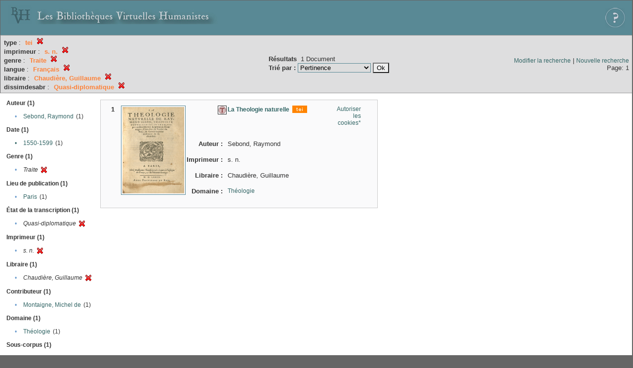

--- FILE ---
content_type: text/html;charset=UTF-8
request_url: http://xtf.bvh.univ-tours.fr/xtf/search?type=tei;f1-imprimeur=s.%20n.;f3-genre=Traite;f4-language=Fran%C3%A7ais;f5-libraire=Chaudi%C3%A8re,%20Guillaume;f6-dissimdesabr=Quasi-diplomatique
body_size: 2930
content:

<!DOCTYPE html
  PUBLIC "-//W3C//DTD XHTML 1.0 Transitional//EN" "http://www.w3.org/TR/xhtml1/DTD/xhtml1-transitional.dtd">
<html xmlns="http://www.w3.org/1999/xhtml" xml:lang="en" lang="en"><head><meta http-equiv="Content-Type" content="text/html; charset=UTF-8; charset=UTF-8" /><title>XTF : Résultat de la recherche</title><link rel="stylesheet" href="css/default/results.css" type="text/css" /><link rel="shortcut icon" href="icons/default/favicon.ico" /><script src="script/yui/yahoo-dom-event.js" type="text/javascript"></script><script src="script/yui/connection-min.js" type="text/javascript"></script><script src="http://xtf.bvh.univ-tours.fr/xtf/script/jquery.js" type="text/javascript"></script><script src="http://xtf.bvh.univ-tours.fr/xtf/script/jquery.cookie.js" type="text/javascript"></script><script src="http://xtf.bvh.univ-tours.fr/xtf/script/jquery.ui.all.js" type="text/javascript"></script><script src="http://xtf.bvh.univ-tours.fr/xtf/script/jquery.tooltip.js" type="text/javascript"></script><script src="http://xtf.bvh.univ-tours.fr/xtf/script/tv.js" type="text/javascript"></script><script type="text/javascript">

  var _gaq = _gaq || [];
  _gaq.push(['_setAccount', 'UA-28856262-1']);
  _gaq.push(['_trackPageview']);

  (function() {
    var ga = document.createElement('script'); ga.type = 'text/javascript'; ga.async = true;
    ga.src = ('https:' == document.location.protocol ? 'https://ssl' : 'http://www') + '.google-analytics.com/ga.js';
    var s = document.getElementsByTagName('script')[0]; s.parentNode.insertBefore(ga, s);
  })();

</script></head><body><div class="header">
        <a href="http://www.bvh.univ-tours.fr/"><img class="your-logo" href="http://www.bvh.univ-tours.fr/" alt="Bibliothèques Virtuelles Humanistes" src="icons/default/bandeau.jpg" /></a>

                 <a href="docs/aide.html" target="_blank" style="float:right;padding:15px;"><img src="icons/default/aide.jpg" /></a>
        <br class="clear" />

      </div><div class="resultsHeader"><table><tr><td><div class="query"><div class="label"></div><div class="subQuery">
   
   
   
   
   
   
   
   
   
   
   
   
   
      <b>type</b> :
         <span class="subhit">tei</span>
       <a href="http://xtf.bvh.univ-tours.fr/xtf/search?f1-imprimeur=s. n.;f3-genre=Traite;f4-language=Fran%C3%A7ais;f5-libraire=Chaudi%C3%A8re, Guillaume;f6-dissimdesabr=Quasi-diplomatique"><img alt="Supprimer le critère de tri" title="Supprimer le critère de tri" src="http://xtf.bvh.univ-tours.fr/xtf/icons/default/fermer.png" /></a><br />
      
         <b>imprimeur</b> :
            <span class="subhit">s. n.</span>
          <a href="http://xtf.bvh.univ-tours.fr/xtf/search?type=tei;f3-genre=Traite;f4-language=Fran%C3%A7ais;f5-libraire=Chaudi%C3%A8re, Guillaume;f6-dissimdesabr=Quasi-diplomatique"><img alt="Supprimer le critère de tri" title="Supprimer le critère de tri" src="http://xtf.bvh.univ-tours.fr/xtf/icons/default/fermer.png" /></a><br />
         <b>genre</b> :
            <span class="subhit">Traite</span>
          <a href="http://xtf.bvh.univ-tours.fr/xtf/search?type=tei;f1-imprimeur=s. n.;f4-language=Fran%C3%A7ais;f5-libraire=Chaudi%C3%A8re, Guillaume;f6-dissimdesabr=Quasi-diplomatique"><img alt="Supprimer le critère de tri" title="Supprimer le critère de tri" src="http://xtf.bvh.univ-tours.fr/xtf/icons/default/fermer.png" /></a><br />
         <b>langue</b> :
            <span class="subhit">Français</span>
          <a href="http://xtf.bvh.univ-tours.fr/xtf/search?type=tei;f1-imprimeur=s. n.;f3-genre=Traite;f5-libraire=Chaudi%C3%A8re, Guillaume;f6-dissimdesabr=Quasi-diplomatique"><img alt="Supprimer le critère de tri" title="Supprimer le critère de tri" src="http://xtf.bvh.univ-tours.fr/xtf/icons/default/fermer.png" /></a><br />
         <b>libraire</b> :
            <span class="subhit">Chaudière, Guillaume</span>
          <a href="http://xtf.bvh.univ-tours.fr/xtf/search?type=tei;f1-imprimeur=s. n.;f3-genre=Traite;f4-language=Fran%C3%A7ais;f6-dissimdesabr=Quasi-diplomatique"><img alt="Supprimer le critère de tri" title="Supprimer le critère de tri" src="http://xtf.bvh.univ-tours.fr/xtf/icons/default/fermer.png" /></a><br />
         <b>dissimdesabr</b> :
            <span class="subhit">Quasi-diplomatique</span>
          <a href="http://xtf.bvh.univ-tours.fr/xtf/search?type=tei;f1-imprimeur=s. n.;f3-genre=Traite;f4-language=Fran%C3%A7ais;f5-libraire=Chaudi%C3%A8re, Guillaume"><img alt="Supprimer le critère de tri" title="Supprimer le critère de tri" src="http://xtf.bvh.univ-tours.fr/xtf/icons/default/fermer.png" /></a><br />
      
   
</div></div><td><b>Résultats</b> 
                        <span id="itemCount">1</span> Document<br /><form method="get" action="http://xtf.bvh.univ-tours.fr/xtf/search"><b>Trié par : </b><select size="1" name="sort"><option value="" selected="selected">Pertinence</option><option value="title">Titre</option><option value="creator">Auteur</option><option value="year">Date d'édition</option><option value="pubPlace">Lieu de publication</option><option value="imprimeur">Imprimeur</option><option value="publidate">Date de mise en ligne</option></select><input type="hidden" name="type" value="tei" /><input type="hidden" name="f1-imprimeur" value="s. n." /><input type="hidden" name="f3-genre" value="Traite" /><input type="hidden" name="f4-language" value="Français" /><input type="hidden" name="f5-libraire" value="Chaudière, Guillaume" /><input type="hidden" name="f6-dissimdesabr" value="Quasi-diplomatique" /> <input type="submit" value="Ok" /></form></td></td><td class="right"><a href="http://xtf.bvh.univ-tours.fr/xtf/search?type=tei;f1-imprimeur=s. n.;f3-genre=Traite;f4-language=Fran%C3%A7ais;f5-libraire=Chaudi%C3%A8re, Guillaume;f6-dissimdesabr=Quasi-diplomatique;smode=simple-modify">Modifier la recherche</a> | <a href="http://xtf.bvh.univ-tours.fr/xtf/search">Nouvelle recherche</a><span class="right"><br />Page: 1</span></td></tr></table></div><div class="results"><table><tr><td class="facet"><div class="facet"><div class="facetName">Auteur (1)</div><div class="facetGroup"><table><tr><td class="col1">•</td><td class="col2"><a href="search?type=tei;f1-imprimeur=s. n.;f3-genre=Traite;f4-language=Fran%C3%A7ais;f5-libraire=Chaudi%C3%A8re, Guillaume;f6-dissimdesabr=Quasi-diplomatique;f7-creator=Sebond, Raymond">Sebond, Raymond</a></td><td class="col3">
                  (1)
               </td></tr></table></div></div><div class="facet"><div class="facetName">Date (1)</div><div class="facetGroup"><table><tr><td class="col1"><a href="search?type=tei;f1-imprimeur=s. n.;f3-genre=Traite;f4-language=Fran%C3%A7ais;f5-libraire=Chaudi%C3%A8re, Guillaume;f6-dissimdesabr=Quasi-diplomatique;f7-date=1550-1599">

                     •
                  </a></td><td class="col2"><a href="search?type=tei;f1-imprimeur=s. n.;f3-genre=Traite;f4-language=Fran%C3%A7ais;f5-libraire=Chaudi%C3%A8re, Guillaume;f6-dissimdesabr=Quasi-diplomatique;f7-date=1550-1599">1550-1599</a></td><td class="col3">
                  (1)
               </td></tr></table></div></div><div class="facet"><div class="facetName">Genre (1)</div><div class="facetGroup"><table><tr><td class="col1">•</td><td class="col2"><i>Traite</i></td><td class="col3"><a href="search?type=tei;f1-imprimeur=s. n.;f4-language=Fran%C3%A7ais;f5-libraire=Chaudi%C3%A8re, Guillaume;f6-dissimdesabr=Quasi-diplomatique"><img alt="Supprimer le critère de tri" title="Supprimer le critère de tri" src="http://xtf.bvh.univ-tours.fr/xtf/icons/default/fermer.png" /></a></td></tr></table></div></div><div class="facet"><div class="facetName">Lieu de publication (1)</div><div class="facetGroup"><table><tr><td class="col1">•</td><td class="col2"><a href="search?type=tei;f1-imprimeur=s. n.;f3-genre=Traite;f4-language=Fran%C3%A7ais;f5-libraire=Chaudi%C3%A8re, Guillaume;f6-dissimdesabr=Quasi-diplomatique;f7-pubPlace=Paris">Paris</a></td><td class="col3">
                  (1)
               </td></tr></table></div></div><div class="facet"><div class="facetName">État de la transcription (1)</div><div class="facetGroup"><table><tr><td class="col1">•</td><td class="col2"><i>Quasi-diplomatique</i></td><td class="col3"><a href="search?type=tei;f1-imprimeur=s. n.;f3-genre=Traite;f4-language=Fran%C3%A7ais;f5-libraire=Chaudi%C3%A8re, Guillaume"><img alt="Supprimer le critère de tri" title="Supprimer le critère de tri" src="http://xtf.bvh.univ-tours.fr/xtf/icons/default/fermer.png" /></a></td></tr></table></div></div><div class="facet"><div class="facetName">Imprimeur (1)</div><div class="facetGroup"><table><tr><td class="col1">•</td><td class="col2"><i>s. n.</i></td><td class="col3"><a href="search?type=tei;f3-genre=Traite;f4-language=Fran%C3%A7ais;f5-libraire=Chaudi%C3%A8re, Guillaume;f6-dissimdesabr=Quasi-diplomatique"><img alt="Supprimer le critère de tri" title="Supprimer le critère de tri" src="http://xtf.bvh.univ-tours.fr/xtf/icons/default/fermer.png" /></a></td></tr></table></div></div><div class="facet"><div class="facetName">Libraire (1)</div><div class="facetGroup"><table><tr><td class="col1">•</td><td class="col2"><i>Chaudière, Guillaume</i></td><td class="col3"><a href="search?type=tei;f1-imprimeur=s. n.;f3-genre=Traite;f4-language=Fran%C3%A7ais;f6-dissimdesabr=Quasi-diplomatique"><img alt="Supprimer le critère de tri" title="Supprimer le critère de tri" src="http://xtf.bvh.univ-tours.fr/xtf/icons/default/fermer.png" /></a></td></tr></table></div></div><div class="facet"><div class="facetName">Contributeur (1)</div><div class="facetGroup"><table><tr><td class="col1">•</td><td class="col2"><a href="search?type=tei;f1-imprimeur=s. n.;f3-genre=Traite;f4-language=Fran%C3%A7ais;f5-libraire=Chaudi%C3%A8re, Guillaume;f6-dissimdesabr=Quasi-diplomatique;f7-editor=Montaigne, Michel de">Montaigne, Michel de</a></td><td class="col3">
                  (1)
               </td></tr></table></div></div><div class="facet"><div class="facetName">Domaine (1)</div><div class="facetGroup"><table><tr><td class="col1">•</td><td class="col2"><a href="search?type=tei;f1-imprimeur=s. n.;f3-genre=Traite;f4-language=Fran%C3%A7ais;f5-libraire=Chaudi%C3%A8re, Guillaume;f6-dissimdesabr=Quasi-diplomatique;f7-subject=Th%C3%A9ologie">Théologie</a></td><td class="col3">
                  (1)
               </td></tr></table></div></div><div class="facet"><div class="facetName">Sous-corpus (1)</div><div class="facetGroup"><table><tr><td class="col1">•</td><td class="col2"><a href="search?type=tei;f1-imprimeur=s. n.;f3-genre=Traite;f4-language=Fran%C3%A7ais;f5-libraire=Chaudi%C3%A8re, Guillaume;f6-dissimdesabr=Quasi-diplomatique;f7-scorpus=Epistemon">Epistemon</a></td><td class="col3">
                  (1)
               </td></tr></table></div></div><div class="facet"><div class="facetName">Langue (1)</div><div class="facetGroup"><table><tr><td class="col1">•</td><td class="col2"><i>Français</i></td><td class="col3"><a href="search?type=tei;f1-imprimeur=s. n.;f3-genre=Traite;f5-libraire=Chaudi%C3%A8re, Guillaume;f6-dissimdesabr=Quasi-diplomatique"><img alt="Supprimer le critère de tri" title="Supprimer le critère de tri" src="http://xtf.bvh.univ-tours.fr/xtf/icons/default/fermer.png" /></a></td></tr></table></div></div></td><td class="docHit"><div id="main_1" class="docHit"><table cellspacing="0"><tr height="25px;"><td class="col1"><b>1</b></td><td rowspan="20" width="125px" align="top" valign="middle" style="padding-right:1px;"><a style="display:block;border:solid 1px #598995;padding:2px;-moz-border-radius:5px;" href="http://xtf.bvh.univ-tours.fr/xtf/view?docId=tei/XCollPriv_JC_01/XCollPriv_JC_01_tei.xml&amp;doc.view=notice;"><img width="125px" height="175px" style="text-align:center;" src="http://xtf.bvh.univ-tours.fr/xtf/data/tei/XCollPriv_JC_01/XCollPriv_JC_01_/figures/XCollPriv_JC_01.jpg" alt="La Theologie naturelle" border="&#xA;                      none&#xA;                    " /></a><br /></td><td class="col2"><img class="typeIcon" border="1px solid #666;;" src="http://xtf.bvh.univ-tours.fr/xtf/icons/default/epistemon.png" alt="Corpus Epistemon" title="Corpus Epistemon" /></td><td class="col3"><a href="http://xtf.bvh.univ-tours.fr/xtf/view?docId=tei/XCollPriv_JC_01/XCollPriv_JC_01_tei.xml&amp;doc.view=notice;"><strong>La Theologie naturelle</strong></a> <span class="typeIcon"><img src="http://xtf.bvh.univ-tours.fr/xtf/icons/default/i_tei.gif" class="typeIcon" /></span></td><td class="col4"><span><a href="javascript:alert('Pour utiliser le panier, votre navigateur doit autoriser les cookies.')">Autoriser les cookies*</a></span></td></tr><tr height="20px;"><td class="col1"> </td><td class="col2"><b>Auteur :  </b></td><td class="col3">Sebond, Raymond</td></tr><tr height="20px;"><td class="col1"> </td><td class="col2"><b>Imprimeur :  </b></td><td class="col3">s. n.</td></tr><tr height="20px;"><td class="col1"> </td><td class="col2"><b>Libraire :  </b></td><td class="col3">Chaudière, Guillaume</td></tr><!-- Encodage:  --><tr height="20px;"><td class="col1"> </td><td class="col2"><b>Domaine :  </b></td><td class="col3"><a href="http://xtf.bvh.univ-tours.fr/xtf/search?subject=Th%C3%A9ologie;subject-join=exact;smode=simple;rmode=none;style=;brand=default">Théologie</a></td></tr></table></div></td></tr></table></div><div class="footer">
         <img src="http://www.bvh.univ-tours.fr/consult/basdepage.jpg" />
         <a href="http://xtf.cdlib.org/" target="_blank" style="font-family:Garamond;margin:5px;">Powered by XTF</a>
<!--         <img height="20px" style="margin-bottom:14px;" src="icons/default/xtf_logo.gif"/>-->
      </div></body></html>